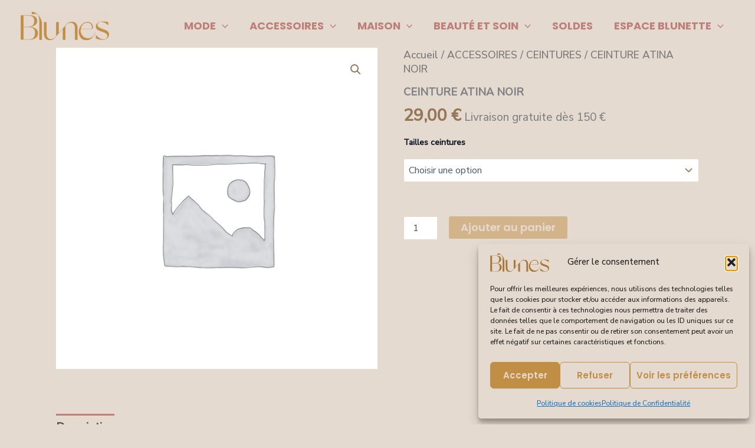

--- FILE ---
content_type: text/html; charset=UTF-8
request_url: https://blunes.fr/wp-admin/admin-ajax.php
body_size: 4
content:
32760.e904599d9b9456f2f15ecf3f18018a5d